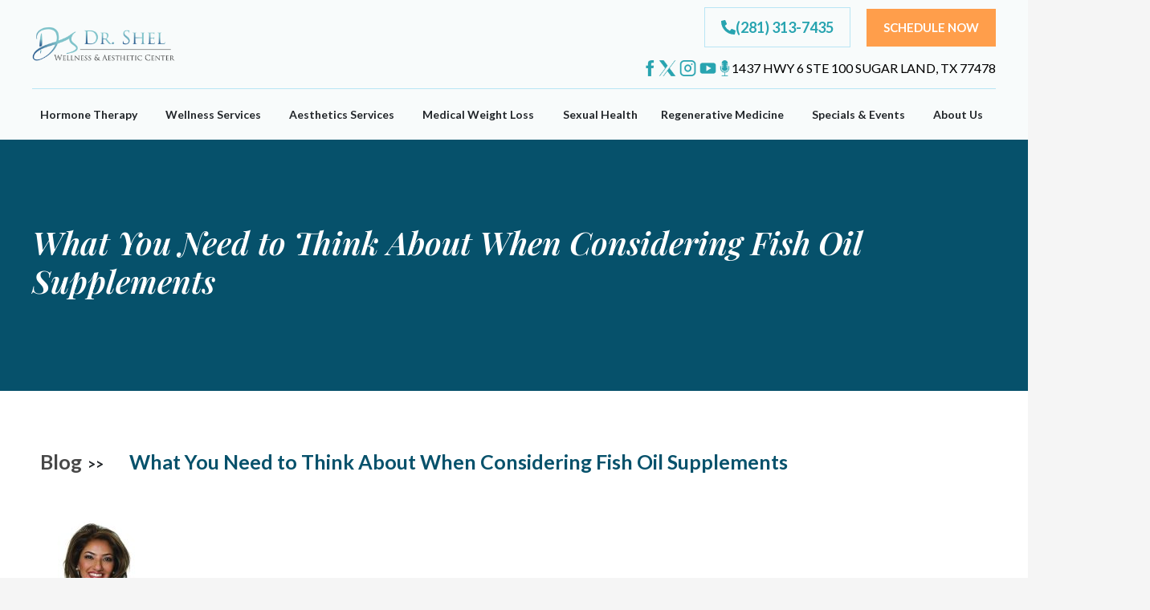

--- FILE ---
content_type: text/html; charset=utf-8
request_url: https://www.google.com/recaptcha/enterprise/anchor?ar=1&k=6Ld-Ca0kAAAAAIx66KDsDw6eRixWmExx1BBEuDiC&co=aHR0cHM6Ly9kcnNoZWwuY29tOjQ0Mw..&hl=en&v=PoyoqOPhxBO7pBk68S4YbpHZ&theme=light&size=normal&anchor-ms=20000&execute-ms=30000&cb=ye85y168v6qc
body_size: 49253
content:
<!DOCTYPE HTML><html dir="ltr" lang="en"><head><meta http-equiv="Content-Type" content="text/html; charset=UTF-8">
<meta http-equiv="X-UA-Compatible" content="IE=edge">
<title>reCAPTCHA</title>
<style type="text/css">
/* cyrillic-ext */
@font-face {
  font-family: 'Roboto';
  font-style: normal;
  font-weight: 400;
  font-stretch: 100%;
  src: url(//fonts.gstatic.com/s/roboto/v48/KFO7CnqEu92Fr1ME7kSn66aGLdTylUAMa3GUBHMdazTgWw.woff2) format('woff2');
  unicode-range: U+0460-052F, U+1C80-1C8A, U+20B4, U+2DE0-2DFF, U+A640-A69F, U+FE2E-FE2F;
}
/* cyrillic */
@font-face {
  font-family: 'Roboto';
  font-style: normal;
  font-weight: 400;
  font-stretch: 100%;
  src: url(//fonts.gstatic.com/s/roboto/v48/KFO7CnqEu92Fr1ME7kSn66aGLdTylUAMa3iUBHMdazTgWw.woff2) format('woff2');
  unicode-range: U+0301, U+0400-045F, U+0490-0491, U+04B0-04B1, U+2116;
}
/* greek-ext */
@font-face {
  font-family: 'Roboto';
  font-style: normal;
  font-weight: 400;
  font-stretch: 100%;
  src: url(//fonts.gstatic.com/s/roboto/v48/KFO7CnqEu92Fr1ME7kSn66aGLdTylUAMa3CUBHMdazTgWw.woff2) format('woff2');
  unicode-range: U+1F00-1FFF;
}
/* greek */
@font-face {
  font-family: 'Roboto';
  font-style: normal;
  font-weight: 400;
  font-stretch: 100%;
  src: url(//fonts.gstatic.com/s/roboto/v48/KFO7CnqEu92Fr1ME7kSn66aGLdTylUAMa3-UBHMdazTgWw.woff2) format('woff2');
  unicode-range: U+0370-0377, U+037A-037F, U+0384-038A, U+038C, U+038E-03A1, U+03A3-03FF;
}
/* math */
@font-face {
  font-family: 'Roboto';
  font-style: normal;
  font-weight: 400;
  font-stretch: 100%;
  src: url(//fonts.gstatic.com/s/roboto/v48/KFO7CnqEu92Fr1ME7kSn66aGLdTylUAMawCUBHMdazTgWw.woff2) format('woff2');
  unicode-range: U+0302-0303, U+0305, U+0307-0308, U+0310, U+0312, U+0315, U+031A, U+0326-0327, U+032C, U+032F-0330, U+0332-0333, U+0338, U+033A, U+0346, U+034D, U+0391-03A1, U+03A3-03A9, U+03B1-03C9, U+03D1, U+03D5-03D6, U+03F0-03F1, U+03F4-03F5, U+2016-2017, U+2034-2038, U+203C, U+2040, U+2043, U+2047, U+2050, U+2057, U+205F, U+2070-2071, U+2074-208E, U+2090-209C, U+20D0-20DC, U+20E1, U+20E5-20EF, U+2100-2112, U+2114-2115, U+2117-2121, U+2123-214F, U+2190, U+2192, U+2194-21AE, U+21B0-21E5, U+21F1-21F2, U+21F4-2211, U+2213-2214, U+2216-22FF, U+2308-230B, U+2310, U+2319, U+231C-2321, U+2336-237A, U+237C, U+2395, U+239B-23B7, U+23D0, U+23DC-23E1, U+2474-2475, U+25AF, U+25B3, U+25B7, U+25BD, U+25C1, U+25CA, U+25CC, U+25FB, U+266D-266F, U+27C0-27FF, U+2900-2AFF, U+2B0E-2B11, U+2B30-2B4C, U+2BFE, U+3030, U+FF5B, U+FF5D, U+1D400-1D7FF, U+1EE00-1EEFF;
}
/* symbols */
@font-face {
  font-family: 'Roboto';
  font-style: normal;
  font-weight: 400;
  font-stretch: 100%;
  src: url(//fonts.gstatic.com/s/roboto/v48/KFO7CnqEu92Fr1ME7kSn66aGLdTylUAMaxKUBHMdazTgWw.woff2) format('woff2');
  unicode-range: U+0001-000C, U+000E-001F, U+007F-009F, U+20DD-20E0, U+20E2-20E4, U+2150-218F, U+2190, U+2192, U+2194-2199, U+21AF, U+21E6-21F0, U+21F3, U+2218-2219, U+2299, U+22C4-22C6, U+2300-243F, U+2440-244A, U+2460-24FF, U+25A0-27BF, U+2800-28FF, U+2921-2922, U+2981, U+29BF, U+29EB, U+2B00-2BFF, U+4DC0-4DFF, U+FFF9-FFFB, U+10140-1018E, U+10190-1019C, U+101A0, U+101D0-101FD, U+102E0-102FB, U+10E60-10E7E, U+1D2C0-1D2D3, U+1D2E0-1D37F, U+1F000-1F0FF, U+1F100-1F1AD, U+1F1E6-1F1FF, U+1F30D-1F30F, U+1F315, U+1F31C, U+1F31E, U+1F320-1F32C, U+1F336, U+1F378, U+1F37D, U+1F382, U+1F393-1F39F, U+1F3A7-1F3A8, U+1F3AC-1F3AF, U+1F3C2, U+1F3C4-1F3C6, U+1F3CA-1F3CE, U+1F3D4-1F3E0, U+1F3ED, U+1F3F1-1F3F3, U+1F3F5-1F3F7, U+1F408, U+1F415, U+1F41F, U+1F426, U+1F43F, U+1F441-1F442, U+1F444, U+1F446-1F449, U+1F44C-1F44E, U+1F453, U+1F46A, U+1F47D, U+1F4A3, U+1F4B0, U+1F4B3, U+1F4B9, U+1F4BB, U+1F4BF, U+1F4C8-1F4CB, U+1F4D6, U+1F4DA, U+1F4DF, U+1F4E3-1F4E6, U+1F4EA-1F4ED, U+1F4F7, U+1F4F9-1F4FB, U+1F4FD-1F4FE, U+1F503, U+1F507-1F50B, U+1F50D, U+1F512-1F513, U+1F53E-1F54A, U+1F54F-1F5FA, U+1F610, U+1F650-1F67F, U+1F687, U+1F68D, U+1F691, U+1F694, U+1F698, U+1F6AD, U+1F6B2, U+1F6B9-1F6BA, U+1F6BC, U+1F6C6-1F6CF, U+1F6D3-1F6D7, U+1F6E0-1F6EA, U+1F6F0-1F6F3, U+1F6F7-1F6FC, U+1F700-1F7FF, U+1F800-1F80B, U+1F810-1F847, U+1F850-1F859, U+1F860-1F887, U+1F890-1F8AD, U+1F8B0-1F8BB, U+1F8C0-1F8C1, U+1F900-1F90B, U+1F93B, U+1F946, U+1F984, U+1F996, U+1F9E9, U+1FA00-1FA6F, U+1FA70-1FA7C, U+1FA80-1FA89, U+1FA8F-1FAC6, U+1FACE-1FADC, U+1FADF-1FAE9, U+1FAF0-1FAF8, U+1FB00-1FBFF;
}
/* vietnamese */
@font-face {
  font-family: 'Roboto';
  font-style: normal;
  font-weight: 400;
  font-stretch: 100%;
  src: url(//fonts.gstatic.com/s/roboto/v48/KFO7CnqEu92Fr1ME7kSn66aGLdTylUAMa3OUBHMdazTgWw.woff2) format('woff2');
  unicode-range: U+0102-0103, U+0110-0111, U+0128-0129, U+0168-0169, U+01A0-01A1, U+01AF-01B0, U+0300-0301, U+0303-0304, U+0308-0309, U+0323, U+0329, U+1EA0-1EF9, U+20AB;
}
/* latin-ext */
@font-face {
  font-family: 'Roboto';
  font-style: normal;
  font-weight: 400;
  font-stretch: 100%;
  src: url(//fonts.gstatic.com/s/roboto/v48/KFO7CnqEu92Fr1ME7kSn66aGLdTylUAMa3KUBHMdazTgWw.woff2) format('woff2');
  unicode-range: U+0100-02BA, U+02BD-02C5, U+02C7-02CC, U+02CE-02D7, U+02DD-02FF, U+0304, U+0308, U+0329, U+1D00-1DBF, U+1E00-1E9F, U+1EF2-1EFF, U+2020, U+20A0-20AB, U+20AD-20C0, U+2113, U+2C60-2C7F, U+A720-A7FF;
}
/* latin */
@font-face {
  font-family: 'Roboto';
  font-style: normal;
  font-weight: 400;
  font-stretch: 100%;
  src: url(//fonts.gstatic.com/s/roboto/v48/KFO7CnqEu92Fr1ME7kSn66aGLdTylUAMa3yUBHMdazQ.woff2) format('woff2');
  unicode-range: U+0000-00FF, U+0131, U+0152-0153, U+02BB-02BC, U+02C6, U+02DA, U+02DC, U+0304, U+0308, U+0329, U+2000-206F, U+20AC, U+2122, U+2191, U+2193, U+2212, U+2215, U+FEFF, U+FFFD;
}
/* cyrillic-ext */
@font-face {
  font-family: 'Roboto';
  font-style: normal;
  font-weight: 500;
  font-stretch: 100%;
  src: url(//fonts.gstatic.com/s/roboto/v48/KFO7CnqEu92Fr1ME7kSn66aGLdTylUAMa3GUBHMdazTgWw.woff2) format('woff2');
  unicode-range: U+0460-052F, U+1C80-1C8A, U+20B4, U+2DE0-2DFF, U+A640-A69F, U+FE2E-FE2F;
}
/* cyrillic */
@font-face {
  font-family: 'Roboto';
  font-style: normal;
  font-weight: 500;
  font-stretch: 100%;
  src: url(//fonts.gstatic.com/s/roboto/v48/KFO7CnqEu92Fr1ME7kSn66aGLdTylUAMa3iUBHMdazTgWw.woff2) format('woff2');
  unicode-range: U+0301, U+0400-045F, U+0490-0491, U+04B0-04B1, U+2116;
}
/* greek-ext */
@font-face {
  font-family: 'Roboto';
  font-style: normal;
  font-weight: 500;
  font-stretch: 100%;
  src: url(//fonts.gstatic.com/s/roboto/v48/KFO7CnqEu92Fr1ME7kSn66aGLdTylUAMa3CUBHMdazTgWw.woff2) format('woff2');
  unicode-range: U+1F00-1FFF;
}
/* greek */
@font-face {
  font-family: 'Roboto';
  font-style: normal;
  font-weight: 500;
  font-stretch: 100%;
  src: url(//fonts.gstatic.com/s/roboto/v48/KFO7CnqEu92Fr1ME7kSn66aGLdTylUAMa3-UBHMdazTgWw.woff2) format('woff2');
  unicode-range: U+0370-0377, U+037A-037F, U+0384-038A, U+038C, U+038E-03A1, U+03A3-03FF;
}
/* math */
@font-face {
  font-family: 'Roboto';
  font-style: normal;
  font-weight: 500;
  font-stretch: 100%;
  src: url(//fonts.gstatic.com/s/roboto/v48/KFO7CnqEu92Fr1ME7kSn66aGLdTylUAMawCUBHMdazTgWw.woff2) format('woff2');
  unicode-range: U+0302-0303, U+0305, U+0307-0308, U+0310, U+0312, U+0315, U+031A, U+0326-0327, U+032C, U+032F-0330, U+0332-0333, U+0338, U+033A, U+0346, U+034D, U+0391-03A1, U+03A3-03A9, U+03B1-03C9, U+03D1, U+03D5-03D6, U+03F0-03F1, U+03F4-03F5, U+2016-2017, U+2034-2038, U+203C, U+2040, U+2043, U+2047, U+2050, U+2057, U+205F, U+2070-2071, U+2074-208E, U+2090-209C, U+20D0-20DC, U+20E1, U+20E5-20EF, U+2100-2112, U+2114-2115, U+2117-2121, U+2123-214F, U+2190, U+2192, U+2194-21AE, U+21B0-21E5, U+21F1-21F2, U+21F4-2211, U+2213-2214, U+2216-22FF, U+2308-230B, U+2310, U+2319, U+231C-2321, U+2336-237A, U+237C, U+2395, U+239B-23B7, U+23D0, U+23DC-23E1, U+2474-2475, U+25AF, U+25B3, U+25B7, U+25BD, U+25C1, U+25CA, U+25CC, U+25FB, U+266D-266F, U+27C0-27FF, U+2900-2AFF, U+2B0E-2B11, U+2B30-2B4C, U+2BFE, U+3030, U+FF5B, U+FF5D, U+1D400-1D7FF, U+1EE00-1EEFF;
}
/* symbols */
@font-face {
  font-family: 'Roboto';
  font-style: normal;
  font-weight: 500;
  font-stretch: 100%;
  src: url(//fonts.gstatic.com/s/roboto/v48/KFO7CnqEu92Fr1ME7kSn66aGLdTylUAMaxKUBHMdazTgWw.woff2) format('woff2');
  unicode-range: U+0001-000C, U+000E-001F, U+007F-009F, U+20DD-20E0, U+20E2-20E4, U+2150-218F, U+2190, U+2192, U+2194-2199, U+21AF, U+21E6-21F0, U+21F3, U+2218-2219, U+2299, U+22C4-22C6, U+2300-243F, U+2440-244A, U+2460-24FF, U+25A0-27BF, U+2800-28FF, U+2921-2922, U+2981, U+29BF, U+29EB, U+2B00-2BFF, U+4DC0-4DFF, U+FFF9-FFFB, U+10140-1018E, U+10190-1019C, U+101A0, U+101D0-101FD, U+102E0-102FB, U+10E60-10E7E, U+1D2C0-1D2D3, U+1D2E0-1D37F, U+1F000-1F0FF, U+1F100-1F1AD, U+1F1E6-1F1FF, U+1F30D-1F30F, U+1F315, U+1F31C, U+1F31E, U+1F320-1F32C, U+1F336, U+1F378, U+1F37D, U+1F382, U+1F393-1F39F, U+1F3A7-1F3A8, U+1F3AC-1F3AF, U+1F3C2, U+1F3C4-1F3C6, U+1F3CA-1F3CE, U+1F3D4-1F3E0, U+1F3ED, U+1F3F1-1F3F3, U+1F3F5-1F3F7, U+1F408, U+1F415, U+1F41F, U+1F426, U+1F43F, U+1F441-1F442, U+1F444, U+1F446-1F449, U+1F44C-1F44E, U+1F453, U+1F46A, U+1F47D, U+1F4A3, U+1F4B0, U+1F4B3, U+1F4B9, U+1F4BB, U+1F4BF, U+1F4C8-1F4CB, U+1F4D6, U+1F4DA, U+1F4DF, U+1F4E3-1F4E6, U+1F4EA-1F4ED, U+1F4F7, U+1F4F9-1F4FB, U+1F4FD-1F4FE, U+1F503, U+1F507-1F50B, U+1F50D, U+1F512-1F513, U+1F53E-1F54A, U+1F54F-1F5FA, U+1F610, U+1F650-1F67F, U+1F687, U+1F68D, U+1F691, U+1F694, U+1F698, U+1F6AD, U+1F6B2, U+1F6B9-1F6BA, U+1F6BC, U+1F6C6-1F6CF, U+1F6D3-1F6D7, U+1F6E0-1F6EA, U+1F6F0-1F6F3, U+1F6F7-1F6FC, U+1F700-1F7FF, U+1F800-1F80B, U+1F810-1F847, U+1F850-1F859, U+1F860-1F887, U+1F890-1F8AD, U+1F8B0-1F8BB, U+1F8C0-1F8C1, U+1F900-1F90B, U+1F93B, U+1F946, U+1F984, U+1F996, U+1F9E9, U+1FA00-1FA6F, U+1FA70-1FA7C, U+1FA80-1FA89, U+1FA8F-1FAC6, U+1FACE-1FADC, U+1FADF-1FAE9, U+1FAF0-1FAF8, U+1FB00-1FBFF;
}
/* vietnamese */
@font-face {
  font-family: 'Roboto';
  font-style: normal;
  font-weight: 500;
  font-stretch: 100%;
  src: url(//fonts.gstatic.com/s/roboto/v48/KFO7CnqEu92Fr1ME7kSn66aGLdTylUAMa3OUBHMdazTgWw.woff2) format('woff2');
  unicode-range: U+0102-0103, U+0110-0111, U+0128-0129, U+0168-0169, U+01A0-01A1, U+01AF-01B0, U+0300-0301, U+0303-0304, U+0308-0309, U+0323, U+0329, U+1EA0-1EF9, U+20AB;
}
/* latin-ext */
@font-face {
  font-family: 'Roboto';
  font-style: normal;
  font-weight: 500;
  font-stretch: 100%;
  src: url(//fonts.gstatic.com/s/roboto/v48/KFO7CnqEu92Fr1ME7kSn66aGLdTylUAMa3KUBHMdazTgWw.woff2) format('woff2');
  unicode-range: U+0100-02BA, U+02BD-02C5, U+02C7-02CC, U+02CE-02D7, U+02DD-02FF, U+0304, U+0308, U+0329, U+1D00-1DBF, U+1E00-1E9F, U+1EF2-1EFF, U+2020, U+20A0-20AB, U+20AD-20C0, U+2113, U+2C60-2C7F, U+A720-A7FF;
}
/* latin */
@font-face {
  font-family: 'Roboto';
  font-style: normal;
  font-weight: 500;
  font-stretch: 100%;
  src: url(//fonts.gstatic.com/s/roboto/v48/KFO7CnqEu92Fr1ME7kSn66aGLdTylUAMa3yUBHMdazQ.woff2) format('woff2');
  unicode-range: U+0000-00FF, U+0131, U+0152-0153, U+02BB-02BC, U+02C6, U+02DA, U+02DC, U+0304, U+0308, U+0329, U+2000-206F, U+20AC, U+2122, U+2191, U+2193, U+2212, U+2215, U+FEFF, U+FFFD;
}
/* cyrillic-ext */
@font-face {
  font-family: 'Roboto';
  font-style: normal;
  font-weight: 900;
  font-stretch: 100%;
  src: url(//fonts.gstatic.com/s/roboto/v48/KFO7CnqEu92Fr1ME7kSn66aGLdTylUAMa3GUBHMdazTgWw.woff2) format('woff2');
  unicode-range: U+0460-052F, U+1C80-1C8A, U+20B4, U+2DE0-2DFF, U+A640-A69F, U+FE2E-FE2F;
}
/* cyrillic */
@font-face {
  font-family: 'Roboto';
  font-style: normal;
  font-weight: 900;
  font-stretch: 100%;
  src: url(//fonts.gstatic.com/s/roboto/v48/KFO7CnqEu92Fr1ME7kSn66aGLdTylUAMa3iUBHMdazTgWw.woff2) format('woff2');
  unicode-range: U+0301, U+0400-045F, U+0490-0491, U+04B0-04B1, U+2116;
}
/* greek-ext */
@font-face {
  font-family: 'Roboto';
  font-style: normal;
  font-weight: 900;
  font-stretch: 100%;
  src: url(//fonts.gstatic.com/s/roboto/v48/KFO7CnqEu92Fr1ME7kSn66aGLdTylUAMa3CUBHMdazTgWw.woff2) format('woff2');
  unicode-range: U+1F00-1FFF;
}
/* greek */
@font-face {
  font-family: 'Roboto';
  font-style: normal;
  font-weight: 900;
  font-stretch: 100%;
  src: url(//fonts.gstatic.com/s/roboto/v48/KFO7CnqEu92Fr1ME7kSn66aGLdTylUAMa3-UBHMdazTgWw.woff2) format('woff2');
  unicode-range: U+0370-0377, U+037A-037F, U+0384-038A, U+038C, U+038E-03A1, U+03A3-03FF;
}
/* math */
@font-face {
  font-family: 'Roboto';
  font-style: normal;
  font-weight: 900;
  font-stretch: 100%;
  src: url(//fonts.gstatic.com/s/roboto/v48/KFO7CnqEu92Fr1ME7kSn66aGLdTylUAMawCUBHMdazTgWw.woff2) format('woff2');
  unicode-range: U+0302-0303, U+0305, U+0307-0308, U+0310, U+0312, U+0315, U+031A, U+0326-0327, U+032C, U+032F-0330, U+0332-0333, U+0338, U+033A, U+0346, U+034D, U+0391-03A1, U+03A3-03A9, U+03B1-03C9, U+03D1, U+03D5-03D6, U+03F0-03F1, U+03F4-03F5, U+2016-2017, U+2034-2038, U+203C, U+2040, U+2043, U+2047, U+2050, U+2057, U+205F, U+2070-2071, U+2074-208E, U+2090-209C, U+20D0-20DC, U+20E1, U+20E5-20EF, U+2100-2112, U+2114-2115, U+2117-2121, U+2123-214F, U+2190, U+2192, U+2194-21AE, U+21B0-21E5, U+21F1-21F2, U+21F4-2211, U+2213-2214, U+2216-22FF, U+2308-230B, U+2310, U+2319, U+231C-2321, U+2336-237A, U+237C, U+2395, U+239B-23B7, U+23D0, U+23DC-23E1, U+2474-2475, U+25AF, U+25B3, U+25B7, U+25BD, U+25C1, U+25CA, U+25CC, U+25FB, U+266D-266F, U+27C0-27FF, U+2900-2AFF, U+2B0E-2B11, U+2B30-2B4C, U+2BFE, U+3030, U+FF5B, U+FF5D, U+1D400-1D7FF, U+1EE00-1EEFF;
}
/* symbols */
@font-face {
  font-family: 'Roboto';
  font-style: normal;
  font-weight: 900;
  font-stretch: 100%;
  src: url(//fonts.gstatic.com/s/roboto/v48/KFO7CnqEu92Fr1ME7kSn66aGLdTylUAMaxKUBHMdazTgWw.woff2) format('woff2');
  unicode-range: U+0001-000C, U+000E-001F, U+007F-009F, U+20DD-20E0, U+20E2-20E4, U+2150-218F, U+2190, U+2192, U+2194-2199, U+21AF, U+21E6-21F0, U+21F3, U+2218-2219, U+2299, U+22C4-22C6, U+2300-243F, U+2440-244A, U+2460-24FF, U+25A0-27BF, U+2800-28FF, U+2921-2922, U+2981, U+29BF, U+29EB, U+2B00-2BFF, U+4DC0-4DFF, U+FFF9-FFFB, U+10140-1018E, U+10190-1019C, U+101A0, U+101D0-101FD, U+102E0-102FB, U+10E60-10E7E, U+1D2C0-1D2D3, U+1D2E0-1D37F, U+1F000-1F0FF, U+1F100-1F1AD, U+1F1E6-1F1FF, U+1F30D-1F30F, U+1F315, U+1F31C, U+1F31E, U+1F320-1F32C, U+1F336, U+1F378, U+1F37D, U+1F382, U+1F393-1F39F, U+1F3A7-1F3A8, U+1F3AC-1F3AF, U+1F3C2, U+1F3C4-1F3C6, U+1F3CA-1F3CE, U+1F3D4-1F3E0, U+1F3ED, U+1F3F1-1F3F3, U+1F3F5-1F3F7, U+1F408, U+1F415, U+1F41F, U+1F426, U+1F43F, U+1F441-1F442, U+1F444, U+1F446-1F449, U+1F44C-1F44E, U+1F453, U+1F46A, U+1F47D, U+1F4A3, U+1F4B0, U+1F4B3, U+1F4B9, U+1F4BB, U+1F4BF, U+1F4C8-1F4CB, U+1F4D6, U+1F4DA, U+1F4DF, U+1F4E3-1F4E6, U+1F4EA-1F4ED, U+1F4F7, U+1F4F9-1F4FB, U+1F4FD-1F4FE, U+1F503, U+1F507-1F50B, U+1F50D, U+1F512-1F513, U+1F53E-1F54A, U+1F54F-1F5FA, U+1F610, U+1F650-1F67F, U+1F687, U+1F68D, U+1F691, U+1F694, U+1F698, U+1F6AD, U+1F6B2, U+1F6B9-1F6BA, U+1F6BC, U+1F6C6-1F6CF, U+1F6D3-1F6D7, U+1F6E0-1F6EA, U+1F6F0-1F6F3, U+1F6F7-1F6FC, U+1F700-1F7FF, U+1F800-1F80B, U+1F810-1F847, U+1F850-1F859, U+1F860-1F887, U+1F890-1F8AD, U+1F8B0-1F8BB, U+1F8C0-1F8C1, U+1F900-1F90B, U+1F93B, U+1F946, U+1F984, U+1F996, U+1F9E9, U+1FA00-1FA6F, U+1FA70-1FA7C, U+1FA80-1FA89, U+1FA8F-1FAC6, U+1FACE-1FADC, U+1FADF-1FAE9, U+1FAF0-1FAF8, U+1FB00-1FBFF;
}
/* vietnamese */
@font-face {
  font-family: 'Roboto';
  font-style: normal;
  font-weight: 900;
  font-stretch: 100%;
  src: url(//fonts.gstatic.com/s/roboto/v48/KFO7CnqEu92Fr1ME7kSn66aGLdTylUAMa3OUBHMdazTgWw.woff2) format('woff2');
  unicode-range: U+0102-0103, U+0110-0111, U+0128-0129, U+0168-0169, U+01A0-01A1, U+01AF-01B0, U+0300-0301, U+0303-0304, U+0308-0309, U+0323, U+0329, U+1EA0-1EF9, U+20AB;
}
/* latin-ext */
@font-face {
  font-family: 'Roboto';
  font-style: normal;
  font-weight: 900;
  font-stretch: 100%;
  src: url(//fonts.gstatic.com/s/roboto/v48/KFO7CnqEu92Fr1ME7kSn66aGLdTylUAMa3KUBHMdazTgWw.woff2) format('woff2');
  unicode-range: U+0100-02BA, U+02BD-02C5, U+02C7-02CC, U+02CE-02D7, U+02DD-02FF, U+0304, U+0308, U+0329, U+1D00-1DBF, U+1E00-1E9F, U+1EF2-1EFF, U+2020, U+20A0-20AB, U+20AD-20C0, U+2113, U+2C60-2C7F, U+A720-A7FF;
}
/* latin */
@font-face {
  font-family: 'Roboto';
  font-style: normal;
  font-weight: 900;
  font-stretch: 100%;
  src: url(//fonts.gstatic.com/s/roboto/v48/KFO7CnqEu92Fr1ME7kSn66aGLdTylUAMa3yUBHMdazQ.woff2) format('woff2');
  unicode-range: U+0000-00FF, U+0131, U+0152-0153, U+02BB-02BC, U+02C6, U+02DA, U+02DC, U+0304, U+0308, U+0329, U+2000-206F, U+20AC, U+2122, U+2191, U+2193, U+2212, U+2215, U+FEFF, U+FFFD;
}

</style>
<link rel="stylesheet" type="text/css" href="https://www.gstatic.com/recaptcha/releases/PoyoqOPhxBO7pBk68S4YbpHZ/styles__ltr.css">
<script nonce="w3-A9vwiWfEyUT-7HhdAYg" type="text/javascript">window['__recaptcha_api'] = 'https://www.google.com/recaptcha/enterprise/';</script>
<script type="text/javascript" src="https://www.gstatic.com/recaptcha/releases/PoyoqOPhxBO7pBk68S4YbpHZ/recaptcha__en.js" nonce="w3-A9vwiWfEyUT-7HhdAYg">
      
    </script></head>
<body><div id="rc-anchor-alert" class="rc-anchor-alert"></div>
<input type="hidden" id="recaptcha-token" value="[base64]">
<script type="text/javascript" nonce="w3-A9vwiWfEyUT-7HhdAYg">
      recaptcha.anchor.Main.init("[\x22ainput\x22,[\x22bgdata\x22,\x22\x22,\[base64]/[base64]/[base64]/bmV3IHJbeF0oY1swXSk6RT09Mj9uZXcgclt4XShjWzBdLGNbMV0pOkU9PTM/bmV3IHJbeF0oY1swXSxjWzFdLGNbMl0pOkU9PTQ/[base64]/[base64]/[base64]/[base64]/[base64]/[base64]/[base64]/[base64]\x22,\[base64]\\u003d\x22,\x22YMK1McKHwrfCo8KDO1PCljlewr/DgcKbwqHDvsK2wpctw5YGwqTDkMOzw4DDkcKLDMK7XjDDnMKjEcKCcVXDh8KwGE7CisOLeXrCgMKlXsOcdMOBwqsEw6oawoJrwqnDrw3CmsOVWMKXw7PDpAfDuQQgBy/CjUEeSknDujbCrXLDrD3DlMKnw7dhw6XCmMOEwogOw5w7Un4XwpYlMMOndMOmBsK5wpEMw4gTw6DCmRrDkMK0QMKow6DCpcOTw4dOWmDCgj/Cv8O+wp3DlTkRVzdFwoFWJMKNw7RfUsOgwqlBwq5JX8OjGxVMwrbDjsKEIMONw65XaRPCvx7ChxPCqG8NeCvCtX7Du8OacVYgw594wpvCvH9tSQArVsKOJw3CgMO2XsOqwpFnYsO8w4ojw4XDuMOVw68/w5INw4MnVcKEw6MCLFrDmgN2wpYyw5PChMOGNR01TMOFKh/DkXzCqy16BRAZwoB3wqHCvhjDrCPDl0R9woLCpn3Dk0tqwosFwrnClDfDnMKxw4QnBGobL8KSw63CtMOWw6bDrMOywoHCtlA1asOqw5luw5PDocK5P1VywqjDo1AtVcKMw6LCt8O/NMOhwqAAEcONAsKkandTw6ksHMO8w6DDixfCqsODaCQDSgYFw7/[base64]/[base64]/wp7DgsOdZzjChCXDskPDuMOSUsOedsOff8OQwpclKcODwr/CjcO6cTfCnB4xwrfCnGoLwpJUw7XDo8KAw6IUL8O2wpHDokzDrm7DuMKmMktFU8Opw5LDlsKyCWVuw4zCk8Kdwqp2L8Oww6XDrUhcw5TDoxc6wpXDhyo2wrxXA8K2wpEOw5llacOLe2jClCtdd8KQwoHDlsOlw57Cr8OGw5RITTfCqMO/wpvChx5iQcOywrNIXMOBw7Vld8Olw7HDsjBsw7t/woTCryltYMOLwpfCvMOOLcKRwqrDrcKSRsOCwqbDiAR7YUM6SybCv8O9w4JeMcK+HAV8w7HDmVzDkSjDpFFaYcKyw6wdY8KswpQpw4PDgMOLG1rDvsKae23CkH7CksOcOsO4w6DCoHY0wrDCpsOdw5nDhsKGwr3Cp3VjRsOhIWBDw4bCgMKPwo7DlcOkwq/DmsKswrMMw6pIe8KCw7vCuSQRAFoew6QWSsK1wp3CocKuw7JUwpPCkMOObcOLw5nDs8KBf07DssKwwpMiw7wdw6BhV2M9wrhrE18KKsK3d1bCt3AJP1Izw4rDj8Kce8OOW8OWw6kWw65YwrHCksKkwp/CnMKiB1fDun7DoisXYUzCpMK9woM2fgViw6XDlXJ3wpHCocKXMMOGwqodwqZ3wr8Ow4lxwoPDr2LCsn/[base64]/DjBTCvD3CgMKGw7TDtz7ClUHDncOVwoENwpJHwpFqLcOLwpbCsCgKWsKkw7cfasOqO8OqYsK/RA9tbMKfC8OeYm8PYExkw4xCw4TDilsZZcKJFGoxwpBIPmLCgRHDgMOkwoYHwprCisKAwqrDkV7DimgVwpINYcObw79jw5LDssO6PcKKw5HCvDopw5EaGMKdw4cYSkYCw4TDqsKPKsOTw7oxZBrCtcOPRMKXw6rCjsOLw7tbCMOhwpDCksKJXcKBcQbDj8Oawq/CiRzDnTjCo8KIwpvClMOLe8OhwpXCqsOxfFfCp0/[base64]/Ck8Oewp0qwrhSczYIwoTDksK8HDFtSAnCr8OKw48Xw6oOd1UHw4rChsO8wpbDv0HDksOlwrtwMMOSbCFgJztSwpPDijfCpcK9eMOywrBUw4ZUw44bXVXCgRpvfTYFTFbCnDTCosOLwqE+wqbCpMOlacKzw7YNw7vDvl/[base64]/J8OsUcOoAcOewrnDhQnCsjDCvQkrwpvClEnDsFMba8Kbw57DpcO4w7jCs8O2wpjCicOfRsOcw7bDpWvCsS/DlsOaEcKIM8KIeytNw5fCl3HDqsOIS8OlRsKGYBsVBsOAZ8K3dBDDlQ9aW8K9w67DiMO2w6PClVcYwqQFw4Ugw5F/wobCj2nCgTZSw7DDvl3CkMOSZjkIw7h0w5g3wqskHcKPwq4ZNcK3wo/CrsKHR8KoURREw6LCusKYOjpYG3fCqsKbw7PCmDrDqS/Ct8KCHDrDi8OBw5zCsBMWWcOWwqA9YVg/VcO7wpfDpzjDjVFKw5d7XMOfbnxqw77Dj8OSSX0mdQrDs8KMQlPCoxfCrMKSQ8OxXTgZwoNfWcKawo7CvD94OMOVOcKrbE3CvsO5wp8tw6jDm2TDuMOAw7URcCZEw4XDhsK3w7p0w51TZcOPEAgywpjCnsOOYUnDrHXDpCIGEcKQw55GKsK/[base64]/wqsJesOZw78TwpY5wqLDjsK7w6nDj8KhNsOTLxctP8KNLVQLYMKlw5zDrDPDkcO3wrLCiMONJh7CsgwYZcO9PQHCvsO4MsOpQ3vCksOEcMO0JMOVwpHDjAZaw5wTw5/DusOzwoh/SALDn8OXw5wQClJUwoBzD8OMChHDl8OFQUB7w4vDvQ8UFsOJJ2HDn8OKwpHCjjjCsVDDssOYw7/CuhcCSsKtFFHCkWvDh8Kxw5Z4wofDh8O+wrBNPC3Dnzo0wqQdMsOXeXAhF8KJw7hnGMOvwpfDhMOiCVjCssKZw4nClgjDq8KpworDksKqwrhsw6tdbkRsw4LCjAxjXMKSw7jCi8KfScOow4jDrMK2wpIMYGthVMKPIMKcwp0xDcOkHMOxJMOYw4/DnFzCp2jDhcKRw6nCnsOfw78hasO2w5/Cjnw4WmzDm3g7w71rwqoewojCqnLCi8OGw6XDklZVwoLCjcOkJGXCu8OGw5ZywpjCgRlcw6lhwrcBw5R1wozDiMOQUsK1w78awrJJAsKnAcOHChLCqWTDpsOSXcKlIcKPwrAOw6tVO8K4w78nwp4Pw4s1B8ODw5TCvMO0BF4fw6FNwrvDvsKOZ8Oew4LCksKVw4ZFwq/DlsK+wrHDhMOaLSAYwoVww44AKwxsw5FfAsOxOMONwphewrFFwrnCqMKmw7wqLsKUwpfCiMK5B1zDvcKtRh1kw75nfUrCg8OLVsOdwrTDg8O5w6LDijg4w7XCusKtwrMOw47CihDCvsOswo/Cq8K2wrAWOz/CtW18K8OvX8KyKsK9PsOsZcOQw55aUybDucKoUcOLXSlvU8Kfw6BKw5XCr8KtwqEtw7HDqsOpw5/[base64]/DlMO0w7AzDDbDnzTCjQcCwqtNZ8K8IcOUK0HDu8K8wq0IwopubkfCh0/CoMKENzVyAyw3KxfCsMKFwpM7w77CvcKUw4YMICQzHWw6UMKqBcOiw5NXdsOXw78OwpIWw5fDmxrCpyfCqsKdGnsEw6zDshl0w6bCg8K/w7w9wrJEKMKMw78hFMKHw588w77DicOCF8Kqw43Cg8OORMKXJsKdecORKSfCjALDtTpvw5vDpRZYKiLCqMKMFcKww7hpwphDb8ODwoPDn8KASzvCtjdDw7vDmTfDvHt3w7Vdw7jCk2INbB5kw7/Dsm10wrfDucKKw5wwwr07worCs8KTcyYVDBTDiF9tBcOqPsOEMEzCjsOXH2Qjw4LCg8Ohw5HCjSTDgsKPFQMKwrV/[base64]/[base64]/DoXkew6hOUXlbw7nCtDDDvcKbA21QIUbDhzfCtsKzP0vCpsOiw5dmEkEHwpAVCMKYNMK+w5YLw5kjUcOsMcKEwpFVwqzCoEvCpsKnwocvaMKTw5xRRkHDvm9eFMOYesO9OMO+ccK/b2vDhQDDsw3DiSfDggbDncK6w75dwpZuwqTCv8Ofw7nChHlLw5owPcOKwqDDtsOzw5TCp1YRNcKzesKnwrw8CVzCnMOewoAZSMKUDcK1aXjDrMKJw4ReOnZ1QCjDnQvDnMKPKzTDtnZww5DClhbDohPDr8KRJEnDqkLCrMObQ3Eaw74/w5sWO8ONQB0Jw6rCvSbDg8K0K2/Dg1LDpxkFwqzDjw7DlMONwqPCoGVjZMOjCsKww59iF8Krw6FMDsKIwpHCh15aVH8uI3LDtA9jw5QefwE9dQMYwoklwqnDiQxhOMOlaRjDiRDCv17DqsKvTsK+w7kBVD4ZwokKVVVkW8O8UWYGwpLDqyhewrxxacKaOykyJcKTw6fDqsOiwrzDgsOPSsKLwpAKYcK/w4jDssKpwrzDgV5VVwbCsEQhwprDj0bDqSh0wrUvMsK9wrjDkcObw5LCqsOcEl7DtiMgw4fDuMOhNMOww4YTw7XDoWbDjTzDplrCjUQZccOTUw3CmS1vw4/Dn3Q6wqxMw4Q0dW/ChsOqXMKFb8Occ8O5YcOUMcO6c3NKCMKnCMOMcXMTw7DCnCHDk1LChT/ChUjDmGNmw74XPcOSRWQJwoPDqHJ8C13Ct1cowrPDtUHDlMK5w4LCj0QBw6HCpwUJwq3CnsOtw4bDisKIN3fCtMOzLRojwq83wollwoTDiF7CkC7DhnNkQcK9w7AvYMKPw6wMYlrDmsOiMR5eCMOXw5HCoCnCtjVVKFlxwo7CmMOlY8Oow65DwqF/wp4hw5djSMKiw4LDqcOdLz3DisODwprChcOrEGzCrcKXwo/[base64]/Di2EbwpnClMKGMsKKwpLDqQjCoMKTwrTDg8K/KETCisOAKUY6w6cLLVTChsOiw6TDhcObD11Xw7hhw7/Dq2d8w7tsalrCgw9nw6HDvl7CmDHCrMKtZB3DsMKCw7vDtsKQwrEYex8hw5cpL8O4VsOcJWDCtMK+wqjCqMO9IcOLwqEsDMOLwofCjcKYw59CLcKIc8K3UDPCpcOswqMCwohbwonDp3fCicOkw4/Cog7Dm8KLwprCp8K9IMOmX1Jhw7/CmhY1cMKMwonDuMKGw7PCt8OdV8Ksw73DqcK/B8OWwpPDr8K5wqbDiH4LAxcrw4DCtBbCk2YMw6MEM2t9woItU8OwwqkFwqTDjsK7BcKoBHlabUTCn8ONaysHV8K2wogIOsOOw6/DvFgaW8KsGMO5w5jDnkXDkcKvwopyH8O8w57DuCxwwo3CqsOjwqI1AXpzdMOHQBXCnEh8wp0nw7LDvRfChR/[base64]/Dk8KuMhLDvnoSw4bCv8Ocwq0RwpTCqMKJwo/[base64]/ScOJw5jCuCx8IBrDkioUT3pWw6XCvnHCncK1w4vDu29KDMKPfCPCt1fDj1TDrgbDpEnDqMKiw7HDhTp4wpY1GcODwrPChV/ChsOBQsO+w4nDkR8QXmfDpsOCwr7DvU4NMFXDr8KEecKww5FFwqfDosKxcw/[base64]/Dj3nCsgUSEUTCmsOcw40UUVxCw5AebmImKQ9nwr8lw7QUw5UMw7/CgFjDkXXClE7DuBPDmVw9JD0EWUXCmQtiMMOdwr3DizvCrsKLcMO/OcO8w4rDgcOaMsKew45lwpzDunLCm8OFWCImVjlgw6BpMwMQwocfw6ReX8KnNcOgw7IJDHbDlQvDo33DpcONw657IAx8wo3DrMKQHMOTD8KswqfCoMKwcVNrCC3CnnvCiMKkU8OBRcKnO0vCr8KVVcO0VcKcBsOkw7/Dry7DqVglRMOpwoXCryXDgw8Xwo3DosOtw6DClMO+KlbCt8Kpwq49wpjCh8KMw4PDvhjCjcKRwozDtkHCm8Ouw5XCpS7DtcK3cCPCj8KUwonDiWDDnAXDswEtw6lbTsOQa8OIwpDChgbCrcOIw7lOH8KHwp7CucK0Y3Ypw4DDun/CrcKkwogowrADM8KwccKpX8OOchZBwrV1WsK2wpDCnk3CqhZ0w4LDtsKTbcOrw6YqXcKRdx0GwrVdwqgiaMKRBcOvZsOoRjN0wpPCmMK3HhQTfnFfH2R/O17Cl18SCcKAWcOfwrTCrsK/fkcwWsO7R38QU8KWwrjDsWNZwqdvVizCuHFcflXDr8O0w6nCv8KACxDDn0RiPzDCvFTDucKCMmzCjWwrwoPCnsOnw5fCpCbCqkJqw7zDtcO/wr0CwqLCosOTUsKZPcOew5nDjMOlSG5sK0LCj8KNPMOVwoxQEcK+LhDDmsOvMMO/[base64]/[base64]/Dg8K+KMOxVcO7woLCmgbDqDRqAzPDtsK2P8KvwqzCvxbDucK5wrJow43Cs1DCjErCusOXU8KLw4g6VMOfw5PDqsO9w5xbw6zDiXXCrQxBYiA/OyEGb8OlSn7CgQ7DrcOIwqrDr8ODw7ghw4DCqhcuwoJkwrnChsKwNxB9OMKOe8O4bMOQwr7Dm8Oiw4PCi3HDqhFgXsOYCcK/EcK8F8Orw6XDh0xPwobCs0g6wq1pw4VZw73Dk8K0w6PDo0HDtxTDkMOJK2zDqD3DgcKQCFQow7xXw5jDjcOSw5hyDDfCpMOkRhBbKXlgJ8K1wo4Nwr04LigEwrNdwo/Ds8Oqw5vDiMOvwpxmb8Kmw4VRw6nCuMKEw6B/TMKrTC/[base64]/Dk8Koc8OQb8OawqLDrT/CnsOyTUFfw5HDjzrChcKlNMOmR8Otw7DDusOaMMOQw7rDgMOrScOLw7TCgcKOwqHClcOOdzB1w6/DggDDm8K6w79aa8KJw7RWecOrIMOcHAnCgsOsHsOpTcOxwpIwXMKLwpfDvFt5wogcVjEmKMO3XyrDv3gKH8Oae8Onw6bDhhjCnULDpEM1w7XCj00jwo/[base64]/DpsKoVAIFPShlTsO6DMO5I8K7KhHCgcOFGxfDi8KTC8K9w4HCvjJtC3k+woQ7WcOVwpnCpBZuK8KKdyTDgsOlwq9xw7E5DMO7Vw3DnzrCrSNow4kgw5LCocKww7DCmFo9PF98dMKdH8OZCcOAw4jDvilhwo/[base64]/[base64]/CpcKVQTfDpcOowpYmJMKNRybDt2jDg8OGw7fDoCbCmsK8VjHDvxnDqktOS8KIw6c4w787w7IXwrxXwrEsQWZoGmJyKMK9w4TDg8Oudg/CmT3CgMOCw6Uvwp3Cr8O9cy/[base64]/[base64]/[base64]/DmcOFD8KewozDjGTDrUHDl3HCsFwVwpkuQMOTw5LCrcOIw4YVwqXDmMOJbSpcw7hpNcOPL2d/wqV9w6PDnnBecUnCqwfChMKLw6hOV8OKwrAOwrgcwp/DksKvBlF/[base64]/CtMKKYcOtwrUpLsKsbsOxw4LDghZQamIiHMK6w7MFw6ZOwr5Mw6fDhR3Cp8Okw5gsw4/Ch2cTw486Y8OJOk/Ds8KYw7fDvCDCnMKMwp3CvztbwoFKwp4VwrIvw68AcMOBAkbDjk3CrMOKPV3DrcOuwq/CoMKtPTd+w4DDrwZgTwnDrUXDrAsHwptTw5XDtcOWXWpLwrQkO8KTARXDsW0bdsK6wqfDsBDCqcK2wrkeWC/Chmp0X1fCil8Yw6LCs25cw7jCoMKHejnCtMOAw7nDmz9ATUEZw50TF1bCnHIWwprDl8KxwqLClgnDrsOlQWrCmXLCmlYpNgc/[base64]/B0Ubwr/CqSNDw5jCvG/[base64]/[base64]/wo81X8K5T8K1ID3DvMKnwpEywrzCoBLDunHCpsKLw4hbw4BSQ8K0wrjDmMOAUMKBf8KswrXDsm8dw4pEfhlWwp4mwo5KwpsiVWQ+w6/ChzcWdsOXwoF5w7TDjx3CtiNrMV/DslrCiMO/[base64]/DknoBWXEqw5vDpmJZwqXDoMKeXMKFdcOAwrDDv8O7aU7DlcO6GWY3w5rCusOVM8KBJWrDhcKIeQ/CisKDwo5Nw7Fuw6/Dp8KgRXVVCMOnPHXCoWtjIcODC1TCg8KiwqFuSz3CjlnCllvCogjDlhwgw4x0w6PCsHDChQwcTcOCXX06w53DsMOtOwnCtG/CkcO0w4Jewq0Zw5RZWhjCuWfCq8KDw6IjwrwOOyg+wpEDZsO5UcOsPMOzwoBuwoDDmxk/w5PDscO1RwbCrMK7w7pswqbCvcK1E8KWY1fCvSHDnz7Cvm3CrB7Dv2hlwodMwqXDlcKww6Bwwq8IYsOAMwYBw4/[base64]/Chidga8KfwpsRwp8Swr4iwoZdwrnCkQvDoH9zEy1OfDbDtcOra8O6fnvChcKGw61hZyxmLcOHwrNAB1Q/w6AMJ8KZw54qCCvCkFHCn8Knw4NkTcKNH8O1wrzCj8OfwrgpPMKSdsOCYMKEw5odUsOPEw0LPsKNGBjDocOnw61iM8OkBSbDm8KJwqPDjsKLwqdEYk9kKwwHwo3Ck0Mlw6gxVHjCrX7DoMKjCsOyw6zDsDxlan3Cql7DpBjDp8OBPMOqw5/Dmz/Cq3PDiMOZc35ga8ODe8Kma3pkCB9JwrPCmUtAw7LCmsKUwqoMwqfDtMOWwqk5GQgXB8OKw6LDjUlnHMOfXjIhKTcZw4gXG8KDwrDCqTtDOHVcDsO4w74NwocAwq/CjcOSw6YLFMOadcKAOgnDtMOGw75jacKzCjV8XMOxAwPDiwg3w4kKP8OxNcOawr5UYRAPWMOJDQ7DsDdCcRbCkUXCgzBHSMODw5vCosKfbSxxw5UPwrpKw4oEazgswocywqTCvyTDgMKPPWc4CsOEBxIvwoIDUGMHIHwCLys+CcK1Z8OlcMOYLh/[base64]/w4Y0w5EkLyNaLFnCjsKzwrMnRkLCj8O2R8K9wr3DuMOmHsKuRBnDuW/Cjw8xwofCmcOfSgnCi8O7ZcKHwoszw6/DtzoVwrdJGHAKwqLDv0PCu8OfTcO9w4/DmcOXwpfCgTXDvMK0TMOawrsxwqnDqsKNw7PCmsKwZsO4U38vcsK2Kw3DlSnDuMOhHcKAwr7DssOMCwcowpHDssKWwrM6w7/DujzDu8O2wpDDu8OSwovDtMOVw5AuRhZHAinDiUMQw74GwpZTJ1x+G0PDmsOEw5/CvDnCnsOHKynCkz3DvsKbJcORJ1rCo8O/FMKOwoJSAV9dPsOiwoN6w4LDtyJUwqnDs8K5K8Kuw7QKw4MOF8O0JTzCj8KkAcKbFz5Pwq/[base64]/CjcOwacKJTXAxGFw0w6pVMB/[base64]/DukAlw44VwqTDpsKWw4nDjDY1csOzw4rDgsOjW8OLwpjCscKGw4fDgn5Yw49Twop+w5NdwrHCjhh1w55bD13DvMOqCijDnVzDusKIBcOqw5AAw5wEY8K3wpjChcKUFwbCkhIcJQjDpDNdwrgAw6DDnU0vGSLCtUc/XMKCTGIww7xRDRJGwr7DkcOzMktmwoNSwqxkw58FE8OBVMOfw7jCosKJwrfCjsOzw7NnwpnCukdgwp7DsC3ClcKiCTHCrkbDnMOLHMOsBgkzwpESw5BJD3zDkBdmwp0yw6B2GFcTccOgBcOXSsKTM8O6w4Bsw7DCscKgEHDCrwFDw4wtOsK+w5LDuFp/[base64]/CqFLDrcOEwqEaw4ZLNxHDt8KiSTXDpcOAw5TCmMKjIwVbC8OKwoTDjX8oXBYxwpM6UGzDil/CnClDf8OPw5Enw4nCgF3Dq3LCuRrDi2TCqDLDpMKbbcOPViwAwpM1FQ46w7wrwrlSLcKTDFUOM1UkHy4IwqrCoDTDkRzDgcOtw7Q+wqsKw5nDqMKjw41QZMOAwpvDpcOgDA7CmW/[base64]/[base64]/DrcOZQMO9bT3Cs8OLw4ZNw4LDosKEVMO1w77CuMOmwrg+wq3CrcOVMRbDoTc1w7DDgsOtZDF4N8OjWFbDl8K9w7tew6vDmsKAwqA8w6bCp2gWw6AzwrI7wqtJX2XCnzrCtz/CkQ/CkcOiQhHCk20QPcKdXjbDncORw4ZNXxRHRSp8LMKUw63Cg8OvDGnCrRQfDn8yQnjCvw0PQXgvYFZXe8KLIWHCrcOoMsKswq7DksKjXlwgVD7Ct8OGZMK8w6rDqV/Dt0jDtcOOwq/CniBUXMKGwrfCkHjCmWjCpsOvwp/[base64]/DjV1WOsOcCcKSw57ClMOQZFgJHMOswrnCm3nDi8KVw5zDvcOkYsKBGjIBGCEmw4PCjFlNw63DusKwwqBKwqA/[base64]/F37Cnm7Doh0pAcOyZHkUw7fCn2DCu8OTFW3CjXlfw61rwq3DvMKlwpzCpcO9V37CsBXCi8KUw63CgMOdU8OCw6o0wrbCoMKHAhwnax4eCcKEw6/CvTbDiAXCi2YBw4d8w7XCqsOuJcKEWDnDsVsef8OMwqLCkG9+bHYlwq7CtRh+w5lIbWzDvh7Cs14FO8Kmw7/DqsKfw58aCXLDv8OWwqDCssOjB8OcccOEasK/w5DDrkXDrCbCssOaGMKcNF3CsTNuH8OWwrMdGcO+wrRsR8KNw4RcwrQNDcOWwoTCrsKYcRM1w6HDrMK5KWrDqUPCl8KTBDfDqGh4PHhpw4TCol3DnmXDmgkJHX/[base64]/[base64]/[base64]/DkHQ6w6vCqSDClRzCs8KtwoTCuRZcBcKYw6I5agfCp8KSE2YZw4AWQcOvYzgmZsKlwoB3dMKyw5rCkQrCjcO9wqAiwrglBsOOw5R/UCg4ACxPw7xhdiPDrCMDw6zDg8OUT2YJfcKoIsKhDwB4wqvCvVR0SgoxGMKmwq7Ctj4bwrZfw5BnGGzDpnbCr8K/EsO9wpzDk8O1wrLDt8OjMDXCmsK2YTTCrsKrwotOwpfDjMKfwp14QMOPwptJwrsEwrLDlTsJw711XsODwq0nGsOHw5DCgcOYw6Q3wobCksOnVsKDw5l4wrjCuwshOMOdw5M6w4TDtUjCp2TCtgcwwp8Md37CiinDsl0hw6HDsMOhQllZw7gddWLCgcOJwpnCkg/DiRHDmh/CiMK0wr9/w7Y0w5fCji3DusKuPMK3woIyIlQTw6k/w6MNc1xYPsKywp9Dw7/DgT89w4PClXzCmw/Cu2t4w5bChsK6w6rDtRUSw5o/[base64]/Dvm3DjDPDnGzDr8OKw4XDp3MmwqNLcsOmPMOPGsKpwr/Cv8KmKsK4wpFbaHhUFsOgOsOIw4JYwp1dV8OmwqU/U3Zaw5RNAsKzwrAww5/Ds09KSibDlsK2wofCvMOlGhDCgMKywp02wpkHwr5CNcOSMnVQBsOjcMKIJ8ObKxjCkkQ+w5HDtQoUw5NTw65Zw43Cskl7O8OlwqnCk1AEw6bDn0nCrcKhS3jDs8OdakBnXAQUBsKDw6TDo2XCocK1w5jDvF/CnMO1EC3Dmy1hwqJ8w4NKwq/[base64]/CmwvDtcOjWcO/cAs0GQAkJ8OOwqHCiV8lw7PCqwrCnSPCgVh6wqHDtsOBw7J2aygQw6jCqQLDsMOWJB8Dw4liPMKvw58nw7FnwofCimfDtmBkwp8Fwokbw6XDkcOowpzClMKZw4Q+asKUw6rCkH3Dn8OxBgDCoEzCkcK6GQ/Ck8Kgf1jCg8OpwrYwBjwEwo3Dg3Qrf8OGe8Olwp3CkRPClsKcWcOAwpzDoCQkDyPCqljDrsKJwqsBwpXCqMOMw6HDqT7CicOfw7/Cpw4BwpvCljPDg8KhCQE/LTjDt8KPWivDuMOQwqImw7PDjXdRw5Mvw4LCtA7CosKmw4bCh8OjJcOhLsOHO8OaMsK7w4R2SMOzwpvDvm94c8ONMMKbVsO8FcODJS/Co8K/w7sCcwHCkQzDvsOjw63CuQAjwqJpwofDqATCo3hDw77Dj8KLw7XDuWFdw6YfSsK0LMOLw4JTTsKOHFUYw5vCrSnDuMKkwq0XA8KoOSUQwoJsw75QNTTCpj0Hw5kIw41Hw7vCil/Chntrw7nDiw0kJ3jCq31WwozCqBTDqmHDjsOxRk4tw43CmBzDok/Dr8Ouw5XCpMKAw7hDwoFGBRDDhk9DwqXCj8KDC8Kiwq/Cs8OjwpsMGcOKPMO1wqpYw6ctWz8LbxbDtsOow5zDvwnCo0/[base64]/aMO0wqpRU8K5bMONTg5Ow6nDsMKUwoTDiFHDrDnDrFxnw6t4w4lBwofCnwoiw4DCqDMJWsKAwpNxw4jCsMKVw55vwr8+JsOxe1bDhX9nZcKKKmI/woPCvcOqeMOcN2dxw7defsKkK8KEw4hgw7/Cq8OQZSsBwrUBwqfCuVDCuMO7csOEEDfDtMO9wo9Qw6sXw6jDlmLDoBdfw7AiAhzDuigIO8OmwrrDuFYDwq3Cg8OdXVkNw6vCscKjw7nDkcOsaTZmwrkYwoDClBw+dzbDmwHCmMOmwqbCrjpOO8OHKcOXwobDq1/CpFrCgMKwPQsNw5VxPVXDqcO3UsOLw5XDpWDCgsKGw5V/HHFewp/CpsKjwpNgw4LCoDrCmzLDpxJqw5vDlcKnw7nDssKww5bCoSBdw6cSXMK4KTfCuQbDjxMdwpsrOSYqC8KvwrRsAVY9en/CqiDCicKnO8OAXWDCqzgFw59CwrfCgkFLw4RKaQTDm8KDwqxpw4vCmcOPS2E3wovDh8KVw7ZxCMO2w41fw5/DlsO2wp0Ow6F+w5nCr8OAdQ/DrB/DqcOufXRbwp5HGE/DssKsCMKaw4lnwohiw5vDkcONw69Bw7TCgMOaw5LDkmh8QhXChcKfwrXDrxZ/w5l1w6XCq3JSwo7ClVDDjMKow7Yjw7vDjsOMw6AkcsOqUcO9woLDhMKIwqp3e1osw7Ecw6DCuQHDlD8IYTkEKy/CtcKJUcKzwoJ+DMOrVsKUVwJResOmHT4EwoVpw6YQesKXD8O/wqjDukLCvQMMFcK5wqrClTACdMK/LcO2eiQHw7HDhsKHH0/DocK3w406Wj/DoMKyw7hoTMKibA3DvF51wop9wqHDk8Kcd8O/[base64]/[base64]/[base64]/VjVbwooJFCoaw4nCh8OMw5rDj8KAwp3Dg8KYwqlKYMO3w4PCjsO1w7YkEyzDniUxCF1kw7gyw51eworCvVDDi1QbCwXDgsO6UhPCpnPDscKsOkLClsKAw4XCt8K/PG0gIHJeC8K5w64SKTPCiHpTw6PDoUtXwpQKworDgsKnKsOTw6LDjcKTLk/Cn8OPHcKYwpVOwojDpcOXN2vDinIvw7fDikohQMKpUUFMw4nCkcKow7PDnMK3G3vCiCc5BcOdDMK6RsOzw6BAXArDkMOSw57DocOGwpfCv8KQw6gMDsKNw5DDl8OeWVbCiMOQUMKMw7R3wonDocK/wpQobMOTX8Kbw6EVwojChsK2fWvDssK7w53DlVsbwpUxfsK2wrRDdlnDosOJOWhcw7LCtHh7wpjDkwvCpAvDrEHCkgksw7zDo8OGwo7DqcOEwpszHsOLWMOsEsK6CRLDs8KiJS52wq/[base64]/DisK/wqNaBCbDj8OwLcKsICfCig/Ds8OpVRg/QyzCo8KfwrV2wr8NOcKGT8ORwqHCmsKoYEBrwr1qdcOHKcK5w6zCrWtGKsOswp5sGTY8C8OFw5jDnGjDgsO7w6TDocKyw73CgcKiMMK/V2lcYk/DvMO4w6YtKMKcw4/Clz7DhMOfw7/CisKkw5TDmsKFw7PCtcKvwoc3w4JNwrjDj8KYJkzCrcKQK2slw5gEL2Uxw6bDuw/Cn07DsMKhw4E3HCXCqgJnwozCknnDu8K3ScKQfcKzcgLCrMKual3CnngkUsKre8OBw5g4w61NGnRiwrdHw5YuQcOCSsK7w41WOMOwwoHCjMK5PhQaw7w2w7TDkClpw7fCq8KrEhLDj8KZw4EbLsO/FcO9wqPDjsOMRMOqaT4TwrobJMKJXMKfw4/Dly5twoIpNShGw7TDtcK/dsObw4YGw4HDicO0wo/[base64]/wrjCu1ZdQMKCGcOyw5ckVnDDum7DuQvDu0/DssKYw7N+w6fDiMO3w7JOMGnCoSfDmi1sw5EkSGvCiwjCssK6w4BOI1ktw6jChcKow5rCpcOeETglw5sKwpxsID9WfsKZVxrDq8Kxw7/[base64]/[base64]/DgxzDncOYMMOZTMKhL8KDwrsnw51abEcCb3R7wodLw6Ufw5BkWRvDlcO1esOFw7MBw5bCscKlwrDCkTlTw7/[base64]/w7BtWSTCmMOEEcOIPsKUw7RMFBl+wrHDlgwJSMOZwozDt8OYwpxxwrvDgz9sJmNUJMKMf8KHw4JJw4xCWMKBfE99wonCjWLDiX3CqsKcw67Cs8Kbwrohw5Z9C8Ofw6/CmcKpd2TCu2x+wqjDvFddw7ooD8KqesK8eSUGw6ZVbMK/[base64]/[base64]/[base64]/[base64]/Co8OvwrnDlsOKw7QhVsKtcMOVw5HDjMKRw5Zywq/DkMOqGy0iGgNuw6lzRlEdw6k5w5I1WmnCvsKLw6RKwqFfW3rCtsOETBLCoRkKw7bCrsK8cwjDuxhTwrbDhcKNwp/Dt8OXw4pRwrYMORcEKcOAwqjDlDbCuzBWRXbCucOaJcOGw63DtMOqw6LDu8K3w7bDix9RwppYHcKvWcOgw5/Cik4qwqIFbsKnL8KAw7/Du8OWw4dzNMKTwqk/J8K9bCd6w5HCocOBwoPDjgITFkl2Y8KUwobDqhJPw6IFccO7wqJybMKkw7XDo0h1woMRwoIiwoUGwr/Cp0XCksKQEBjCuW/Dt8OHUmbCkcKpQB3CvcOEQWwwwo7Cjl7Dt8O/VsK8fUzCmMKvwrHCrcKowqTDh0sQcHhaZsKdFld3wpZie8OAw4NvMW9Nw67CjyQiPhNmw6vDrMORGsOZw6VSw61tw54lwrrDg3FpPCtVJBdJAWrCh8KzRCsuKFPDoGXDkRrDg8O3ImNNJmQ3ZMOdwqPDvFl1GiM1wojCkMOlIcORw5A5d8ODE1wOH3/Cu8KkECrCq2R/QcKYwqTClcKkCsKQW8KTIR/DtMOXwpjDnzfCrmp+esKpwo7Dm8Oqw5Nfw6sRw53Cu2/DmAByHsKTw5nCksKTJkp+c8K7w61SwqTDnwvCoMK/blk5w7wHwpp5Z8KRSjgyYMOJU8Olw5/CqjNqw7d4w7/DgEI3wqkvw7nDg8KdJMKUw6vDjwNaw4dzaRgAw6PDmMKpw4LDq8OAVkbDjDjCisKjXF0vMkXClMK+IsKEDBtIDFkRLXfCpcOKFCxSLn4nw7vDrSLCu8OWw7EHw43Dol0qwr1Nwpd2Yi3DtMObJ8Okw7/Ch8KCb8O4aMOkNiVXPyxtIzNQwpLClWnCingQARTDtsKBYl7Dr8Kpf3bCqC8+UcKHagTDn8Kvwo7CtUFVW8OQecOhwqU/wqzCiMOsUTwywpbCt8OpwrUBQQnCtcKww7Fjw4vCmsOXBsOCfX5Nw6LClcOiw6hYwrbCo1HDlzwoacOswoAnASYOQMKQfMO+wpfDkcKaw6/Dg8Ouw6gxw4PDtsOLJMO5HcO2YzzCrcOjwo1qwqQTwr4EW1LCrQ/CghxaB8KcGWzDjsKrA8K5SCvCgcO5G8K6fWTDv8K/WSLDmkzDksO+HsOvI3XDvMKIfX4RdXh0XMOGNBwVw6QNY8KMw4h+w7/CgFUCwrXCicKuw57Di8KbDcKGKCUyYjUqcznDrcOgJBpRDMKicGPCrsKQwqPDt2sMwr3CssO6WnIDwrwFbcKde8KfWA7CmcKYwoA5P2/DvMOkLcKWw4I7wprDuhbCvB3DjAVgw7ECwofDi8O8wooSE3fDisOiwo7Dlwppw47DoMKIDsKaw5rCuRTDkMOlw43Cj8KZwr/DpcOmwpnDsQbDusKgw6lATBxxw6HCmcOnw63DijgZNSzClWt+RsO7DMOew4zDmsKHwr5KwrlmXcOAeQ/CpybDpHLCrsKhA8OIw5pPMMOfQsOAwqLCn8OAHcOWY8KqwqvCqn4KU8K/[base64]/[base64]/w57DuFUSwqDDm0cXesKZIsK2Q8K8f8K0w4xkF8Okw4wywo/Du3hWwqU/[base64]/[base64]\\u003d\x22],null,[\x22conf\x22,null,\x226Ld-Ca0kAAAAAIx66KDsDw6eRixWmExx1BBEuDiC\x22,0,null,null,null,0,[16,21,125,63,73,95,87,41,43,42,83,102,105,109,121],[1017145,826],0,null,null,null,null,0,null,0,1,700,1,null,0,\[base64]/76lBhnEnQkZnOKMAhnM8xEZ\x22,0,0,null,null,1,null,0,1,null,null,null,0],\x22https://drshel.com:443\x22,null,[1,1,1],null,null,null,0,3600,[\x22https://www.google.com/intl/en/policies/privacy/\x22,\x22https://www.google.com/intl/en/policies/terms/\x22],\x22qPg19xdSxLr/HkjCfvrLkmOzXm0kjg7olxV5DIdGzpg\\u003d\x22,0,0,null,1,1769089566884,0,0,[150,37],null,[221,51,134,237],\x22RC-Fp8OcG1KIvDarw\x22,null,null,null,null,null,\x220dAFcWeA5jFcLpTYEtZmEdxXjKha1e42LDIucgSyB4JYzUNwyzSIaWHOu5Skb3bDLvA7k93Vcx6XeXG0s1V6sJ52_R0rdCLAGI-A\x22,1769172366846]");
    </script></body></html>

--- FILE ---
content_type: text/css
request_url: https://drshel.com/wp-content/plugins/advanced-admin-search/css/style.css?ver=6.9
body_size: 3272
content:
.adminmenu_search li ul{
	position: absolute;
	display: block;
}
.advance_search_box {
	width: 150px !important;
	height:0px !important;
}
.search_list {
	float: right;
	margin-right: -1px !important;
}
.search_list li, .mobile_search_list li {
	display: block;
	float: none !important;
	border-top: 1px solid #fff;
}
.search_list li, .search_list li a, .search_list li a p, .mobile_search_list li, .mobile_search_list li a, .mobile_search_list li a p{
	line-height: 25px !important;	
}
ul.search_list{
	height: 500px !important;
    overflow: auto;
}
p.list_type {
    white-space: nowrap;
    width: 70% !important;
    overflow: hidden;
    text-overflow: ellipsis;
    height: 23px !important; 
    text-align: left;
    /*clear: both;*/
}
p.list_type1 {
    white-space: nowrap;
    width: 90% !important;
    overflow: hidden;
    text-overflow: ellipsis;
    height: 23px !important; 
    text-align: left;
    letter-spacing: .5px !important;
    /*clear: both;*/
}
p.list_title {
    font-weight: bold !important;
    text-transform: capitalize !important;
    letter-spacing: 0.2px !important;
    font-size: 14px !important;
    width: 55% !important; 
    white-space: nowrap;
    overflow: hidden;
    text-overflow: ellipsis;
    float: left;
    padding: 0px!important;
    margin: 0px!important;
}
p.list_status {
width: 25% !important;
}
.search_list li a, .mobile_search_list li {
    background-color: #019dc2 !important;
    color: #ffffff;
    border-left: 5px solid #23282d !important;
    border-right: 5px solid #23282d !important;
}
.search_list li a {
	height: 40px !important;
	padding: 10px 20px 20px 20px !important;
}
.mobile_search_list li a {
    height: 40px !important;
    padding: 10px 20px 20px 20px !important;
    display: block;
    box-sizing: content-box;
}
.search_list li a .list_status, .mobile_search_list li a .list_status{
	float: right;
	text-transform: uppercase !important;
}
.search_list li a .list_status, .search_list li a .list_type, .mobile_search_list li a .list_status, .mobile_search_list li a .list_type {
	font-size: 13px !important;
	font-family: arial; 
}
.search_list li a:hover, .search_list li a.count_post, .mobile_search_list li.count_result {
	background-color: #23282d !important;
	color: #fff;
}
.search_list li a.count_post, .mobile_search_list li.count_result {
	text-align: center;
}
.search_list li a.count_post{
	height: 20px !important;
}
.search_list li a.count_post, .search_list li a.count_post .result-count, .mobile_search_list li a.count_post, .mobile_search_list li a.count_post .result-count{
	font-weight: bold !important;
}
.search_result, .none_result {
	width: 280px !important;
	word-wrap: break-word;
}
.image_thumb {
	float: left;
	width: 40px !important;
	height: 40px !important;
    margin-top: 5px !important;
    display: block;
    margin-right: 12px !important;
}
}
.result-count {
	line-height: normal !important;
}
.search_list > li:nth-child(10) ~ li, .mobile_search_list > li:nth-child(10) ~ li {
	/* this rule targets the rows after the 10th .row */
    display: none;
}
.search_list li:nth-last-child(1), .mobile_search_list li:nth-last-child(1) { 
    display: block !important;
}
a.search_result {
    font-weight: bold !important;
    text-transform: capitalize !important;
    letter-spacing: 1px !important;
    font-size: 14px !important;
}
.list_type, .list_status {
    letter-spacing: .5px !important;
}
.list_type {
    text-transform: capitalize !important;
}
.post_search_box {
    display: block !important;
}
#wpadminbar .ab-top-menu>li#wp-admin-bar-search_form:hover>.ab-item {
    background: transparent !important;
}
.fa-search {
	font: normal normal normal 14px/1 FontAwesome !important;
}
.ajax-loader {
  visibility: hidden;
  background-color: rgba(255,255,255,0.7);
  position: absolute;
  z-index: +100 !important;
  width: 100%;
  height:100%;
}
.ajax-loader img {
  position: relative;
  top:50%;
  left:50%;
}
.search_result {
	white-space: nowrap;
    overflow: hidden;
    text-overflow: ellipsis;
}
.advance_search_box .sf-d label {
    position: absolute !important;
    right: 0px;
    width: 30px !important;
    text-align: center;
    height: 30px !important;
    top: 1px;
    background: linear-gradient(45deg, #0eaed4, #0eaed4,#0eaed4);
}
.advance_search_box  #post_search_box  {
	height: 28px !important;
	margin: 0 !important;
}
#wp-admin-bar-search_form:hover label > .dashicons-search {
	color: #ffffff !important;
} 
.ajax-loader img.img-responsive, .ajax-loading img {
    display: block;
    margin: 0 auto !important;
    height: 30px !important;
}
a.count_post.media_list {
    min-width: 280px;
}
.ajax-loading {
	background-color: #ffffff;
}
.dashicons-search {
	font: 24px dashicons !important;
	font-family: dashicons !important;
	color: #ffffff;
}
.dashicons-external:before {
    content: "\f504";
    top: 5px;
    left: 8px;
    position: relative;
}
ul.search_list::-webkit-scrollbar {
    display: none;
}
ul.search_list {
  -ms-overflow-style: none;  /* IE and Edge */
  scrollbar-width: none;  /* Firefox */
}
/*error*/
.php-error #adminmenuback, .php-error #adminmenuwrap{
	margin-top: 0 !important;
}
@media only screen and (max-width: 2560px) {
	ul.search_list {
       height: 780px !important;
    }
}
@media only screen and (max-width: 1440px){
	ul.search_list {
    	height: 600px !important;
    	overflow: auto;
	}
}
@media only screen and (max-width: 1024px){
	ul.search_list {
    	height: 540px !important;
    	overflow: auto;
	}
	.table_type {
    	width: 13% !important;
	}
	.table_type1 {
    	width: 11% !important;
	}
}
@media screen and (max-width: 768px) {
    .input_search,.select1{
        width: 153px !important;
    }
    .select1 {
    	margin: 1px 5px 8px 5px !important;
	}
	.input_search{
    	margin: 4px 5px 5px 5px !important;
	}
	.btn1 {
    	width: 153px !important;
    	padding: 8px 5px 8px 5px !important;
        margin: 0px 4px 4px 4px !important;
	}
	.table_type2 {
    	width: 24% !important;
	}
}
@media screen and (max-width: 600px) {
	.sf-m {
		padding-top: 50px;
	}
	#wpbody {
		padding-top: 0 !important;
	}
}
@media screen and (min-width: 600px) and (max-width: 782px) {
	#search_fields {
		margin-top: 5px;
	}
}
@media screen and (max-width: 782px) {
	 #wp-toolbar>ul>li#wp-admin-bar-search_form{
	 	display: block !important;
	 }
	 .sf-d {
	 	display: none;
	 }
	.advance_search_box {
		width: 50px !important;
		top: 4px;
	}
	#wp-admin-bar-search_form.hover #post_search_box {
		display: block;
	}
	.sf-m {
		margin-right: 12px;
	}
	#mobile_search_fields {
		height: 40px;
		width: 90%;
	}
	.mobile_search_list li:last-child a.count_post {
	    color: inherit;
	    text-decoration: none;
	}
	.mobile_search_list, .mobile_search_list li, .list_type, .list_status {
    	margin: 0;
	}
	.mobile_search_list li a {
    	font-size: 16px;
	}
	.dashicons-search {
		font: 40px dashicons !important;
		font-family: dashicons !important;
		color: #ccc; 
	}
	.sf-m .dashicons-search {
    margin-right: 10px;
    font-size: 30px !important;
    margin-top: 5px !important;
	}
	.search_result {
	    color: #fff;
	    text-decoration: none;
	}
	.list_type, .list_status {
	    font-weight: normal;
	}
	.search_result {
	    width: auto !important;
	    display: block;
	}
	#search_fields {
		position: relative;
	}
	#search_fields label {
		background: #0077A4;
		display: inline-block;
		position: absolute;
		width: 10%;
		text-align: center;
		line-height: 41px;
		color: #ffffff;
		min-width: 40px;
		right: 0px;
		margin-bottom: 0;
	}
	.ajax-loading img {
    	margin-top: 10px !important;
	}
}
@media screen and (min-width: 783px) {
	 .dashicons-search, .sf-m {
	 	display: none !important;
	 }
	 input#post_search_box {
	    max-width: 100%;
	    text-indent: 8px;
	}
	.dashicons-search {
	margin-top: 3px !important;
	}
	.ajax-loader img.img-responsive, .ajax-loading img {
    padding: 10px !important;
	}
}
@media screen and (max-width: 425px) {
	.advanced-admin-wrapper form input, .advanced-admin-wrapper form select {
	    max-width: 45% !important;
	}
	input#mobile_search_fields{
		outline: none;
	}
	input#open_advance_search {
	    max-width: 10px !important;
	    height: 16px;
	}
    .input_search{
    	margin:4px 5px 8px 5px !important
	}
	.btn1 {
	    width: 153px !important;
	    padding: 8px 5px 8px 5px !important;
	    margin: 5px 4px 4px 4px !important;
	}
	.select1 {
    	margin: 1px 5px 6px 5px !important;
	}
	.page_title {
		line-height: 32px;
	}
}
@media only screen and (max-width: 330px) {
p.list_type {
    	width: 50% !important;
	}
}
ul.search_list3 li {
  display:inline;
}
/* CSS Changes for page view */
.input_search {
    margin: 10px 5px 5px 0;
    width:169px;
}
.select1 {
    margin:2px 5px 5px 5px;
    width: 169px;
}
.input_value {
    margin-left: 5px;
    margin-top: 5px;
    margin-right: 6px;
}
.input_key {
    margin-right: 5px;
}
.btn1 {
    width: 169px;
    padding: 3px 5px 6px 5px;
    margin:0 1px 0px 5px;
    background: #0075A7;
    font-weight: bold;
    border: 1px solid #7da7ccf2;
    color: white;
}
.input_page {
    margin-left: 5px;
}
.center {
	text-align: center;
	margin-top: 20px;
}
.pagination {
 	display: inline-block;
}
.pagination a {
	/* color: black;*/
	float: left;
	padding: 8px 16px;
	text-decoration: none;
	transition: background-color .3s;
	border: 1px solid #ddd;
	margin: 0 0px;
	font-family: sans-serif;
}
.pagination a.active {
	background-color: #0075A7;
	color: white;
	/* border: 1px solid #0075A7;*/
	outline: none;
}
.pagination a.isDisabled {
	cursor: not-allowed;
	background-color: #c1c1c1;
	color: white;
}
.pagination a.isDisabled:hover{
	background-color: #c1c1c1;
	color: white !important;
}
.pagination a:hover:not(.active) {
	background-color: #c1c1c1;
	color:#00a0d2;
	outline: none;
 }
.btn-color{
	background: #86939f;
	color: white;
}
.wp-core-ui select {
	border-radius: 0px;
}
.tb-heading {
    background: #23282d;
    color: white;
    font-size: 15px;
    letter-spacing: 0.3px;
    word-wrap: break-word;
}
.image_thumb1 {
    width: 40px !important;
    height: 40px !important;
}
.search_result_rows{
	text-align: center;
	cursor: pointer;
}
.list_title1 {
    font-weight: bold !important;
    text-transform: capitalize !important;
    letter-spacing: 0.2px !important;
    font-size: 14px !important;
    width: 90% !important; 
    white-space: nowrap;
    overflow: hidden;
    text-overflow: ellipsis;
    float: left;
    padding: 0px!important;
    margin: 0px!important;
    text-align: left;
}
input[type=text]{
	border-radius: 0px !important;
}
table.table_fxd{
    table-layout: fixed;
    width: 100%;
    margin-top: 10px;
    padding: 0px;
}
#wpcontent {
	padding-right: 20px;
}
.td_rows {
	word-wrap: break-word;
}
td {
    padding: 0px 10px 0px 10px; 
    border: 0px solid #c7cad6bf;
}
table {
    border-spacing: 0px;
    border: 0px solid #c7cad6bf;
}
tr:nth-child(even) {
  background-color: #c6d2e4b3;
}
th {
    padding: 15px 0px !important;
}
.page_title {
    font-family: sans-serif;
    text-align: left;
    font-size: 26px;
    color: #0075a7;
    font-weight: 700;
}
.table_type {
    width: 10%;
}
.table_type1 {
    width: 10%;
}
.table_type2 {
    width: 35%;
}
.color {
    border-radius: 8px !important;
    padding: 2px 10px;
    font-weight: 700;
    letter-spacing: 0.6px;
    color: white;
}
td.result_row {
    text-transform: uppercase;
    font-size: 14px;
    letter-spacing: 1px;
    font-weight: 700;
    text-align: center;
    padding: 10px 0 10px;
    background: #ffffff;
    margin-top: 0;
    margin-bottom: 0;
    color: red;
}
/*Form design*/
.advanced-admin-wrapper {
            width: 100%;
            max-width: 100%;
            margin-top: 20px;
        }
        .advanced-admin-wrapper img.banner-image {
            width: 100%;
            border: 1px solid #933afb;
        }
        h2.page_title_AASKP {
            margin: 0;
            padding: 20px;
            background: linear-gradient(45deg, #9538fc, #0eaed4,#0eaed4);
            color: #ffffff;
            text-transform: uppercase;
            letter-spacing: 1px;
        }
        .advanced-admin-wrapper form input, .advanced-admin-wrapper form select {
		    width: 100%;
		    max-width: 23%;
		    padding: 10px;
		    border: 1px solid #cecece;
		    letter-spacing: 1px;
		    font-size: 13px;
		}
		.advanced-admin-wrapper form select{
		    text-transform: capitalize;
		}
        .button_AASKP {
            padding: 15px !important;
            background: linear-gradient(45deg, #9538fc, #0eaed4,#0eaed4);
            letter-spacing: 1px;
            cursor: pointer;
            outline: none;
        }
        .button_AASKP:hover {
            background: #0fafd5;
            transition: 1s ease;
        }
        .advanced-admin-wrapper form {
		    background: white;
		    padding: 20px;
		}
		tr.search_rows.tb-heading th {
		    color: #ffffff;
		    text-transform: uppercase;
		    letter-spacing: 1px;
		    font-size: 12px;
		}
		.advanced-admin-wrapper form p {
		    padding: 0;
		    margin-top: 0;
		    font-size: 12px;
		    letter-spacing: 1px;
		    margin-bottom: 0;
		    text-transform: uppercase;
		    font-weight: 500;
		}
		h2.search_result_count {
		    text-transform: uppercase;
		    font-size: 14px;
		    letter-spacing: 1px;
		    font-weight: 700;
		    text-align: center;
		    padding: 10px 0 20px;
		    background: #ffffff;
		    margin-top: 0;
		    margin-bottom: 0;
		}
		h2.search_result_count span {
		    background: linear-gradient(45deg, #9538fc, #0eaed4);
		    color: #ffffff;
		    border-radius: 8px;
		    padding: 2px 10px;
		}
		.advanced-admin-wrapper form input:disabled{
		    color: #a0a5aa;
		    border-color: #ddd;
		    background-color: #f1f1f1;
		    box-shadow: none;
		    text-shadow: 0 1px 0 #fff;
		    cursor: default;
		    transform: none;
		    cursor: not-allowed;
		}
		.advanced-admin-wrapper form select:disabled {
		    color: #23282d !important;
		    border-color: #ddd;
		    background-color: #efefef !important;
		    background-image: url(data:image/svg+xml;charset=US-ASCII,%3Csvg%20width%3D%2220%22%20height%3D%2220%22%20xmlns%3D%22http%3A%2F%2Fwww.w3.org%2F2000%2Fsvg%22%3E%3Cpath%20d%3D%22M5%206l5%205%205-5%202%201-7%207-7-7%202-1z%22%20fill%3D%22%23a0a5aa%22%2F%3E%3C%2Fsvg%3E);
		    box-shadow: none;
		    text-shadow: 0 1px 0 #fff;
		    cursor: default;
		    transform: none;
		    cursor: not-allowed;
		}
		.advanced_search p {
		    font-size: 12px !important;
		    margin-bottom: 0;
		    margin-top: 8px !important;
		    text-transform: uppercase;
		}
		input#open_advance_search {
		    width: 100%;
		    max-width: 10px;
		    position: relative;
		    top: -1px;
		    border: 1px solid #cecece;
		    left: 0;
		}
		label.highlighted_adv_label {
		    margin-left: 0;
		    position: relative;
		    top: -1px;
		    font-size: 11px;
		    text-transform: initial;
		    color: red;
		}


--- FILE ---
content_type: text/css
request_url: https://drshel.com/wp-content/themes/astra-child/style.css?ver=1.0.1769085959
body_size: 3272
content:
/**
Theme Name: Dr Shel
Author: Wellness Clinic Marketing
Author URI: https://www.wellnessclinicmarketing.com/
Description: 
Version: 1.0
License: GNU General Public License v2 or later
License URI: http://www.gnu.org/licenses/gpl-2.0.html
Text Domain: drshel
Template: astra
*/
.main-header-nav li{
	padding:0px 20px;

}
.main-header-nav li::after
{
	content:"|";
	display: inline-block;
	position:relative;
}
.col-navy{color: #06516B;}
.col-brown{color: #474747;}
.col-2D2D30{color: #2D2D30;}
.size-16{font-size: 16px;}
.size-23{font-size: 23px;}
.size-25{font-size: 25px;}
.size-19{font-size: 19px;}
.size-50{font-size: 50px;}
.b-500
{
    font-weight: 500;
}
.grid-col-3
{
    display: grid;
    grid-template-columns: repeat(3, 1fr);
    grid-gap: 30px;
}
.grid-col-4
{
    display: grid;
    grid-template-columns: repeat(4, 1fr);
    grid-gap: 30px;
}
.item-team
{
    padding: 20px;
    border-top: 16px solid #06516B;
    border-radius: 0px 0px 25px 25px;
    box-shadow: 0px 0px 10px 0px #00000040;
}
.list-test 
{
    margin-top: 16px;
}
.dlay-flex
{
    display: flex;
    flex-direction: column-reverse;
}
.list-test .item
{
    background: #F0F0F0;
    border-left: 12px solid #06516B;
}
.bor-img img
{
    border: 5px solid #06516B;
    border-radius: 50%;
}
.page-template-page-team .bor-img img
{
    height: 237px;
    object-fit: contain;
	width:237px;
}
.single-members .bor-img img
{
    width: 402px;
    height: 402px;
    object-fit: contain;
}
.pl-7
{
    padding-left: 70px;
}
.txt-over-2
{
    -webkit-line-clamp: 2;
    -webkit-box-orient: vertical;
    overflow: hidden;
    text-overflow: ellipsis;
    display: -webkit-inline-box;
}
.item-team .txt-over-2
{
    height: 70px;
}
.breadcrumb-link 
{
	color:#06516B;
}
.breadcrumb-link:hover{
	color:#FF974B;
}
.page-template-page-team .sc-patients-content
{
    background: #F0F0F0;
}
.list-test .item.order-1
{
    background: #06516B;
    color: #fff;
}
.list-test .item.order-1 .col-navy
{
    color: #fff;
}
.single-test-your-symptoms form
{
    border-top: 10px solid #06516B;
    padding: 15px 15px 0px;
    box-shadow: 0px 0px 10px rgb(0 0 0 / 25%);
}
.single-test-your-symptoms .gform_wrapper.gravity-theme .gfield_label, .single-test-your-symptoms .gform_wrapper.gravity-theme .gfield_radio label
{
    font-size: 20px;
    line-height: 50px;
}
.single-test-your-symptoms .gfield_label, .single-test-your-symptoms .ginput_container
{
    color: #06516B;
}
.single-test-your-symptoms .gform_next_button, .single-test-your-symptoms .gform_previous_button, .single-test-your-symptoms .gform_button
{
    border-radius: 0;
    border: 1px solid #686868;
    font-size: 17px;
    line-height: 20px;
    color: #0D7FA7;
    font-weight: 400;
    padding: 8px 15px;
}
.single-test-your-symptoms .gform_next_button:hover
{
    color: #fff;
    background: #0D7FA7;
}
.grid-col-radio-2 .gfield_radio
{
    display: grid;
    grid-template-columns: 1fr 1fr;
}
.grid-col-radio-2 .gfield_radio .gchoice
{
    display: flex;
}
.grid-col-radio-2 .gfield_radio .gchoice input
{
    order: 2;
    margin-left: 55px;
    width: 14px;
}
.grid-col-radio-2 .gfield_radio .gchoice label
{
    order: 1;
}
.custom-link-mem
{
    background: #ff9e4b;
    color: #f6f6f6;
    padding: 12px 47px;
    text-decoration: none;
    border: 0;
    border-radius: 50px;
    cursor: pointer;
    text-transform: uppercase;
    font-size: 18px;
}
.gform_wrapper.gravity-theme .frm_multi_steps_wrapper .gsection
{
    border-bottom: 0;
}
.frm_multi_steps_wrapper h3.gsection_title
{
    padding-top: 15px !important;
    padding-bottom: 15px !important;
    text-align: center;
    margin-left: -30px !important;
    margin-right: -46px !important;
    background-color: #06516B;
    font-family: Lato, sans-serif;
    color:#fff;
    font-weight: 500 !important;
    font-size: 30px;
}
.frm_multi_steps_wrapper .gsection_description
{
    font-size: 22px;
    text-align: center;
}
.block-col-2 .gfield_label
{
    width: 68%;
    float: left;
}
.block-col-2 .ginput_container_radio
{
    width: 30%;
    float: right;
    line-height: 27px;
}
.frm_multi_steps_wrapper .gfield_radio label
{
    font-size: 22px !important;
}
.frm_multi_steps_wrapper .gfield-choice-input
{
    width: 20px;
    position: relative;
}
.frm_multi_steps_wrapper .gfield_html
{
    color: #2D2D30;
}
.frm_multi_steps_wrapper .grid-col-radio-2.block-col-2 .gfield_label
{
    color: #000;
}
.frm_multi_steps_wrapper .ginput_container_fileupload
{
    width: 220px;
}
.frm_multi_steps_wrapper .ginput_container_fileupload .large
{
    line-height: 20px;
    padding: 10px !important;
    text-align: center;
}
.frm_multi_steps_wrapper .ginput_container_fileupload input
{
    font-size: 15px;
}
.frm_multi_steps_wrapper .ginput_container_fileupload .gform_fileupload_rules
{
    display: none;
}
#gform_submit_button_18
{
    color: var(--ast-global-color-5);
    background: #ff9e4b;
    border-top-width: 0px;
    border-bottom-width: 0px;
    border-left-width: 0px;
    border-right-width: 0px;
    border-radius: 50px;
    padding: 15px 100px;
    margin: 0px auto;
    text-transform: uppercase;
}
#gform_submit_button_18:hover
{
    background: #06516B;
}
.frm_multi_steps_wrapper .grid-col-radio-2.block-col-2.gfield input
{
    height: 30px;
}
.hr-w2-white
{
    height: 2px;
    background-color: #fff;
    border-top: 0;
    margin-left: -30px;
    margin-right: -30px;
}
.gform_heading .gform_required_legend
{
    display: none;
}
.page-template-template-thankyou .bor-img img
{
    width: 238px;
    height: 238px;
}
.ast-header-break-point #ast-mobile-header .main-header-bar-navigation .menu-item-has-children>.ast-menu-toggle
{
    width: 100%;
}
.ast-header-break-point #ast-mobile-header .main-header-bar-navigation .menu-item-has-children>.ast-menu-toggle>.ast-icon.icon-arrow
{
    position: relative;
    left: calc(50% - 15px);
}
@media(max-width: 1440px)
{
    .single-members .bor-img img
    {
        width: 307px;
        height: 307px;
        object-fit: contain;
    }
}
@media(max-width: 999px)
{
    
}
@media(max-width: 991px)
{
    .grid-col-4
    {
        grid-template-columns: repeat(3, 1fr);
    }
    .single-members .bor-img img
    {
        width: 215px;
        height: 215px;
        object-fit: contain;
    }
    .grid-col-3
    {
        grid-template-columns: repeat(2, 1fr);
    }
}
@media(max-width: 767px)
{
    .grid-col-4
    {
        grid-template-columns: repeat(2, 1fr);
    }
    .pl-7
    {
        padding-left: 20px;
    }
    .block-col-2 .ginput_container_radio, .block-col-2 .gfield_label
    {
        width: 100%;
    }
}
@media(max-width: 575px)
{
    .size-25{font-size: 18px;}
    .size-50{font-size: 30px;}
    .single-members .bor-img {text-align: center;}
    .single-members .bor-img img{height: 340px; width: 340px; object-fit: cover;}
    .pl-7
    {
        padding-left: 0px;
    }
    .grid-col-3
    {
        grid-template-columns: 1fr;
    }
}
@media(max-width: 480px)
{
    .grid-col-4
    {
        grid-template-columns: repeat(1, 1fr);
    }
}
/* V08.02.23 - Download Ebook - BEGIN */
.btn.btn-bg-ebook
{
    background: #ff9e4b;
    border:0px solid;
    border-radius: 50px;
    padding: 15px 20px;
    font-size: 18px;
    line-height: normal;
    font-weight:700;
    color:#fff;
}
.btn-bg-ebook svg
{
    margin-right:10px;
}
.col-ebook-img
{
    height:330px;
    overflow: hidden;
}
.col-ebook-img img
{
    object-fit: cover;
}
.col-ebook-content h2
{
    font-family: Lato, sans-serif;
    font-size: 48px;
    font-weight:600;
    line-height: normal;
    color: #06516B;
    text-transform: uppercase;
}
.col-ebook-content p{
    font-size: 24px;
    line-height: normal;
}
.page-ebook-content
{
}
.page-ebook-content h2
{
    font-family: Lato, sans-serif;
    font-size: 30px;
    line-height: normal;
    font-style:italic;
    font-weight:600;
    color: #06516B;
}
@media (max-width:767px)
{
    .col-ebook-img
    {
        margin-bottom:20px;
    }
}
/* V08.02.23 - Download Ebook - END */
.frm-invite-drshel
{
	padding:30px 20px;
}
.frm-invite-drshel input[type="submit"]
{
	background-color:#FF974B;
	color:#fff;
}
.frm-invite-drshel input[type="submit"]:hover
{
	background-color:#0D7FA7;
}
/* Top Header search */
.ast-header-button-2 .ast-custom-button
{
	font-size:18px !important;
}
.header-search input[type=text].txt_input{
       max-width:400px;
        width:350px;
        height:40px;
        padding:10px 40px 10px 20px;
        border:1px solid #28A4B0;
        border-radius:100px !important;
    }
.header-search input[type=text].txt_input::placeholder
    {
       color:#BFBFBF;
    }
.header-search .txt_input:hover,.header-search .txt_input:focus, .header-search .txt_input:visited
    {
        outline:none;
        border:0px solid;
    }
 .header-search  p{display:none;}
 .header-search .search-button
    {
        position:absolute;
        right:-30px;
        top:0px;
        transform:translate(-50%, 0);
        width:50px;
        height:40px;
        background-color:transparent;
        display:flex;
        align-items:center;
        justify-content:center;
    }
 .header-search .search-button  svg
    {
        width:20px;
        height:20px;
        fill:#BFBFBF;
        stroke:#BFBFBF;
    }
.header-search input[type="submit"].btn_search
    {
        border:0px solid;
        padding:0px;
        margin:0px;
        width:50px;
        height:40px;
        background:transparent;
        position:absolute;
    }
 @media (min-width:1024px) and (max-width:1199px)
 {
      .ast-header-button-2[data-section*="section-hb-button-"] .ast-builder-button-wrap div.ast-custom-button,
     .ast-header-button-1[data-section*="section-hb-button-"] .ast-builder-button-wrap div.ast-custom-button{
       font-size:14px !important;
    }
 }
 @media (min-width:1200px)
 {
    .ast-header-button-1[data-section*="section-hb-button-"] .ast-builder-button-wrap div.ast-custom-button{
       font-size:15px !important;
    }
 }
 @media (min-width:1400px)
 {
     .ast-header-button-1[data-section*="section-hb-button-"] .ast-builder-button-wrap div.ast-custom-button{
       font-size:18px !important;
    }
     .header-search input[type=text].txt_input
     {
		
     }
 }
 /*Upcoming Events design */
 .specials-events-single .cols-2
 {
    display:flex;
    gap:20px;
 }
 .specials-events-single .cols-2 .col-img, .specials-events-single .cols-2 .col-content
 {
     width:calc((100% - 20px)/2);
 }
 .size-26{font-size:26px;}
 .size-30{font-size:30px;}
 .specials-events-single .cols-2 h3{font-style:italic;}
  .specials-events-single .cols-2 h2
  {
      color:#06516B;
  }
  .specials-events-single ul
  {
     list-style:none;
     margin-left:20px;
  }
  .specials-events-single ul>li
  {
      font-size:22px;
      font-weight:500;
      color:#06516B;
      max-width:100%;
      position:relative;
      padding-left:30px;
  }
  .specials-events-single ul>li:before
  {
     content:"";
     position:absolute;
     background:no-repeat center/cover url('assets/img/icon-check.png');
     width:22px;
     height:22px;
     top:50%;
     left:0px;
     transform:translate(0, -50%);
  }
  .events-datetime,  .specials-events-single p
  {
      font-size:22px;
      color:#06516B;
  }
  .event-frm{border-top:3px solid #06516B;margin:50px 0px;padding-top:50px;}
  @media (max-width:767px)
  {
      .specials-events-single .cols-2 .col-img,
      .specials-events-single .cols-2 .col-content
     {
         width:100%;
     }
     .event-frm{margin:30px;padding-top:30px;}
    
  }
.iframe-frm .ep-iFrameContainer{
	box-shadow: unset !important;
}
.service-free-ebook img
{
	max-width:357px;
}
.video_wistia  div.wistia_responsive_padding
{
	padding-top:100% !important;
}
.video_wistia .w-chrome
{
	height:680px !important;
}
@media only screen and (max-width:767px)
{
	.video_wistia  div.wistia_responsive_padding
	{
		padding-top:177% !important;
	}
	.video_wistia .w-chrome
	{
		height:570px !important;
	}
   
}
@media (min-width:768px) and (max-width:999px)
{
	.video_wistia
	{
		width:690px !important;
		margin:0px auto;
	}
	.video_wistia  div.wistia_responsive_padding
	{
		padding-top:100% !important;
	}
	.video_wistia .w-chrome
	{
		
		height:700px !important;
		width:690px !important;
		margin:0px auto !important;
	}
   
}

/* event refference program */
.fw-700, .fw-bold
{
    font-weight:700;
}
.fw-900
{
    font-weight:900;
}
.f-playfairdisplay,
.specials-events-single h3.f-playfairdisplay
{
    font-family: 'Playfair Display', sans-serif !important;
}
.bg-box-title
{
    background: linear-gradient(0deg, #DFB861 0%, #EBE49D 100%);
    color:#8F6705 !important;

}
@media (min-width:1200px)
{
    .max-w-1128
    {
        max-width:1128px;
        margin-left:auto;
        margin-right:auto;
    }
}
.figcaption
{
	font-size:14px;
}
.mega-sub-menu .menu-item .sub-menu
{
	display:none;
	list-style: none;
    margin: 0px;
    border-top: 0px solid;
	box-shadow:none !important;
}
.mega-sub-menu .menu-item:hover .sub-menu
{
	display:block;
}
.mega-sub-menu .menu-item:hover .sub-menu li a .icon-arrow svg
{
	transform:rotate(-90deg);
	margin-left:0px;
	margin-right:5px;
}
.mega-sub-menu li.menu-item:hover ul.sub-menu li.menu-item a.menu-link{
	color:#000 !important;
}
.mega-sub-menu li.menu-item:hover ul.sub-menu li.menu-item a.menu-link:hover{
	color:#ff974b!important;
}